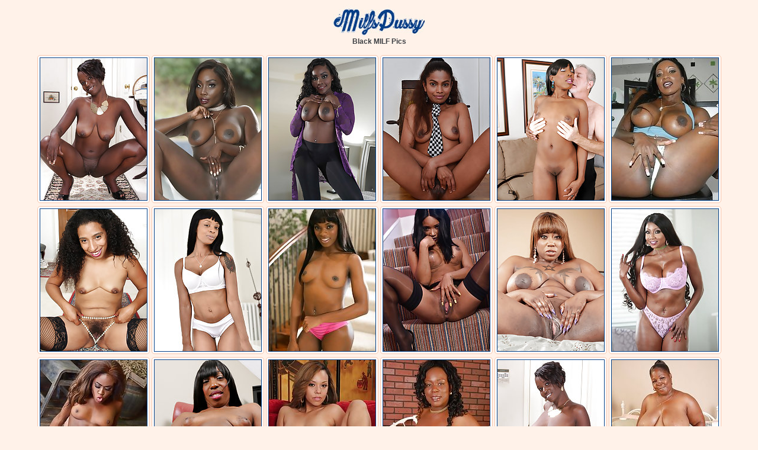

--- FILE ---
content_type: text/html; charset=UTF-8
request_url: https://www.milfspussy.com/black/
body_size: 8776
content:
<!DOCTYPE html>
<html>
<head>
<title>Black MILF Pictures - MILFs Pussy .com</title>
<meta name="referrer" content="origin">
<meta name="viewport" content="width=device-width">
<meta http-equiv="Content-Type" content="text/html; charset=utf-8" />
<meta name="Description" content="Best Black MILF pics with juicy wet pussies and perfect bodies" />
<link rel="icon" href="../favicon.ico" type="image/x-icon" />
<link rel="shortcut icon" type="image/x-icon" href="../favicon.ico">
<link media="all" rel="stylesheet" type="text/css" href="../milfspussy.css" />
<base target="_blank">
<link rel="canonical" href="https://www.milfspussy.com/black/" />
</head>
<body>
<div class="top">
<div class="page-content">
<div class="center">
<a href="https://www.milfspussy.com/" target="_self"><img src="../img/logo.jpg" width="154" height="60" alt=""></a></div></div>
<h1 class="header-categories">Black MILF Pics</h1>
</div>
<p>&nbsp;</p>

<div class="content">
<div class="thumbs">
<a href="/pics/ebony-milf-sayanna-monroe-slips-off-her-elegant-dr.html?cat=11629&x=5ec308a891c9260910e703806ffb30ea&url=https://www.iwantmature.com/galleries/pics/ebony-milf-sayanna-monroe-slips-off-her-elegant-dress-to-spread/&amp;p=70&amp;var1=pics" class="pics-thumbs"><img class="load" src="../img/i.png" data-original="https://cdn.iwantmature.com/st/thumbs/919/ybfoqf9xZk.jpg" width="180" height="240"></a>
<a href="/pics/curvy-ebony-goddess-osa-lovely-ravage-white-dude-b.html?cat=43759&x=88e8e4208b29c848eca573e9507c94f5&url=https://www.iwantmature.com/galleries/pics/curvy-ebony-goddess-osa-lovely-ravage-white-dude-by-the-pool/&amp;p=70&amp;var1=pics" class="pics-thumbs"><img class="load" src="../img/i.png" data-original="https://cdn.iwantmature.com/st/thumbs/081/PKr3zt723v.jpg" width="180" height="240"></a>
<a href="/pics/ebony-osa-lovely-screwed-by-her-kinky-stepson-xand.html?cat=46834&x=e5d8bc6c80edfdaac337690af0469fc5&url=https://www.iwantmature.com/galleries/pics/ebony-osa-lovely-screwed-by-her-kinky-stepson-xander-corvus-in-shower/&amp;p=70&amp;var1=pics" class="pics-thumbs"><img class="load" src="../img/i.png" data-original="https://cdn.iwantmature.com/st/thumbs/101/y5zhyLcNbX.jpg" width="180" height="240"></a>
<a href="/pics/sexy-alishaaa-mae-puts-her-exotic-body-on-display.html?cat=11178&x=13939b6b3ae8d9e2600bf548ce202e11&url=https://www.iwantmature.com/galleries/pics/sexy-alishaaa-mae-puts-her-exotic-body-on-display/&amp;p=70&amp;var1=pics" class="pics-thumbs"><img class="load" src="../img/i.png" data-original="https://cdn.iwantmature.com/st/thumbs/512/9GXgUTJMdE.jpg" width="180" height="240"></a>
<a href="/pics/ebony-babe-pepper-deville-gets-that-wet-horny-puss.html?cat=16475&x=6b0450f2d64764eb1fe01dba1dda70ef&url=https://www.iwantmature.com/galleries/pics/ebony-babe-pepper-deville-gets-that-wet-horny-pussy-fucked-by-her-lucky-man/&amp;p=70&amp;var1=pics" class="pics-thumbs"><img class="load" src="../img/i.png" data-original="https://cdn.iwantmature.com/st/thumbs/932/fwTRF5Gyvh.jpg" width="180" height="240"></a>
<a href="/pics/hot-ebony-mature-gets-that-phat-ass-tugged-out-of.html?cat=8661&x=d56ff20b5c0266874d595eb94346a7d1&url=https://www.iwantmature.com/galleries/pics/hot-ebony-mature-gets-that-phat-ass-tugged-out-of-her-tiny-panties/&amp;p=70&amp;var1=pics" class="pics-thumbs"><img class="load" src="../img/i.png" data-original="https://cdn.iwantmature.com/st/thumbs/932/WGO6STmlfl.jpg" width="180" height="240"></a>
<a href="/pics/ebony-milf-theresa-long-slides-out-of-her-elegant.html?cat=22682&x=0a6dd037fa98c6ae983ae829836de6c3&url=https://www.iwantmature.com/galleries/pics/ebony-milf-theresa-long-slides-out-of-her-elegant-dress-to-spread/&amp;p=70&amp;var1=pics" class="pics-thumbs"><img class="load" src="../img/i.png" data-original="https://cdn.iwantmature.com/st/thumbs/486/0ERt6X5r8q.jpg" width="180" height="240"></a>
<a href="/pics/ebony-beauty-lola-marie-slips-out-of-her-dress-to.html?cat=10754&x=84f7b69c816df339ee9fc50ae98cb336&url=https://join.allover30.com/gallery/MjMwLjIuMS4xLjAuNjAwMjU0NS4wLjAuMA&amp;p=70&amp;var1=pics" class="pics-thumbs"><img class="load" src="../img/i.png" data-original="https://cdn.iwantmature.com/st/thumbs/415/vs7MPTrO58.jpg" width="180" height="240"></a>
<a href="/pics/gallery.html?cat=11078&x=bc8579c7024bc5e232f4c70631941381&url=http://html.sxx.com/2/189/pics/59641/nude/466_c1848_01.html?pr=8%26su=1%26ad=11601&amp;p=70&amp;var1=pics" class="pics-thumbs"><img class="load" src="../img/i.png" data-original="https://cdn.iwantmature.com/st/thumbs/512/UVTwGRUcbj.jpg" width="180" height="240"></a>
<a href="/pics/attractive-ebony-pornstar-kiki-minaj-fucked-and-fa.html?cat=54217&x=d2642400f3032d820e6da9886e9d9daf&url=https://www.iwantmature.com/galleries/pics/attractive-ebony-pornstar-kiki-minaj-fucked-and-facialized-by-thick-white-dick/&amp;p=70&amp;var1=pics" class="pics-thumbs"><img class="load" src="../img/i.png" data-original="https://cdn.iwantmature.com/st/thumbs/852/IivpjtQPYY.jpg" width="180" height="240"></a>
<a href="/pics/ebony-bbw-victoria-cakes-banged-by-her-new-white-y.html?cat=49927&x=9f1f3a846e5e2ea346884a278cddb6f0&url=https://www.iwantmature.com/galleries/pics/ebony-bbw-victoria-cakes-banged-by-her-new-white-young-lover/&amp;p=70&amp;var1=pics" class="pics-thumbs"><img class="load" src="../img/i.png" data-original="https://cdn.iwantmature.com/st/thumbs/161/ldzPrhpxo3.jpg" width="180" height="240"></a>
<a href="/pics/diamond-jackson-slowly-takes-her-dress-off-and-exp.html?cat=44752&x=7ddbbda478ea75729d454a9e5144154d&url=https://www.iwantmature.com/galleries/pics/diamond-jackson-slowly-takes-her-dress-off-and-exposes-her-beautiful-boobs/&amp;p=70&amp;var1=pics" class="pics-thumbs"><img class="load" src="../img/i.png" data-original="https://cdn.iwantmature.com/st/thumbs/667/ksF2PvyWsj.jpg" width="180" height="240"></a>
<a href="/pics/black-woman-maria-ryder-forcing-white-man-to-lick.html?cat=9951&x=d6aa7a872f6991800c2ecc9fd5643c7e&url=https://www.iwantmature.com/galleries/pics/black-woman-maria-ryder-forcing-white-man-to-lick-her-pussy/&amp;p=70&amp;var1=pics" class="pics-thumbs"><img class="load" src="../img/i.png" data-original="https://cdn.iwantmature.com/st/thumbs/683/iev3ojJ0I7.jpg" width="180" height="240"></a>
<a href="/pics/pepper-deville-loves-teasing-us-with-that-tight-fi.html?cat=11781&x=db367376f37f12a7ed31268c7b84161a&url=https://www.iwantmature.com/galleries/pics/pepper-deville-loves-teasing-us-with-that-tight-fit-ebony-body/&amp;p=70&amp;var1=pics" class="pics-thumbs"><img class="load" src="../img/i.png" data-original="https://cdn.iwantmature.com/st/thumbs/553/blKrp29aRK.jpg" width="180" height="240"></a>
<a href="/pics/stunning-latin-milf-stacy-welch-rubbing-her-horny.html?cat=7310&x=cb5cb464f76a24b528ca31bb5b4bb8b7&url=http://gallery.karupsow.com/gallhit.php?1002298,3459,3,1,0&amp;p=70&amp;var1=pics" class="pics-thumbs"><img class="load" src="../img/i.png" data-original="https://cdn.iwantmature.com/st/thumbs/281/Hzmv2RZ6qx.jpg" width="180" height="240"></a>
<a href="/pics/mature-black-lady.html?cat=8458&x=ec925d261490d2c38d19f5bbfdf2e260&url=http://jimmydiamond.com/exclusive/os/081117_yvette-mature-black/index.php?p=770386&amp;p=70&amp;var1=pics" class="pics-thumbs"><img class="load" src="../img/i.png" data-original="https://cdn.iwantmature.com/st/thumbs/372/LO8YkmdlyW.jpg" width="180" height="240"></a>
<a href="/pics/ebony-milf-sayanna-monroe-slips-off-her-elegant-dr.html?cat=11627&x=5ec308a891c9260910e703806ffb30ea&url=https://www.iwantmature.com/galleries/pics/ebony-milf-sayanna-monroe-slips-off-her-elegant-dress-to-spread/&amp;p=70&amp;var1=pics" class="pics-thumbs"><img class="load" src="../img/i.png" data-original="https://cdn.iwantmature.com/st/thumbs/098/hpFN54SLW1.jpg" width="180" height="240"></a>
<a href="/pics/big-black-momma-fucked.html?cat=10338&x=e8e9148b640e083bbd08c727b115ef55&url=http://jimmydiamond.com/exclusive/os/081222_subrina-big-black-momma-fucked/index.php?p=770386&amp;p=70&amp;var1=pics" class="pics-thumbs"><img class="load" src="../img/i.png" data-original="https://cdn.iwantmature.com/st/thumbs/650/Tkq5H3e3Ux.jpg" width="180" height="240"></a>
<a href="/pics/sexy-alishaaa-mae-puts-her-exotic-body-on-display.html?cat=11179&x=13939b6b3ae8d9e2600bf548ce202e11&url=https://www.iwantmature.com/galleries/pics/sexy-alishaaa-mae-puts-her-exotic-body-on-display/&amp;p=70&amp;var1=pics" class="pics-thumbs"><img class="load" src="../img/i.png" data-original="https://cdn.iwantmature.com/st/thumbs/238/eTIkYN66FJ.jpg" width="180" height="240"></a>
<a href="/pics/black-milf-semmie-desoura-large-areola-tits.html?cat=4505&x=b745b7bc3ebe98ae7b9f2b9ca3d8bc59&url=https://www.iwantmature.com/galleries/pics/black-milf-semmie-desoura-large-areola-tits/&amp;p=70&amp;var1=pics" class="pics-thumbs"><img class="load" src="../img/i.png" data-original="https://cdn.iwantmature.com/st/thumbs/917/YTO862P3lT.jpg" width="180" height="240"></a>
<a href="/pics/black-amateur-sucking-a-white-dick-gets-facialized.html?cat=5111&x=dfc93991ba367f136a890584b41ca261&url=https://www.iwantmature.com/galleries/pics/black-amateur-sucking-a-white-dick-gets-facialized-and-eats-cum/&amp;p=70&amp;var1=pics" class="pics-thumbs"><img class="load" src="../img/i.png" data-original="https://cdn.iwantmature.com/st/thumbs/902/HmqcwOcxvv.jpg" width="180" height="240"></a>
<a href="/pics/lovely-milf-pepper-deville-shows-her-sexy-smooth-d.html?cat=7391&x=84e2f4be73bfa13826c9f03acab312bd&url=https://join.allover30.com/gallery/MjMwLjIuMS4xLjAuNjAwMjI2Mi4wLjAuMA&amp;p=70&amp;var1=pics" class="pics-thumbs"><img class="load" src="../img/i.png" data-original="https://cdn.iwantmature.com/st/thumbs/422/xsXSvWMHxt.jpg" width="180" height="240"></a>
<a href="/pics/lovely-milf-pepper-deville-shows-her-sexy-smooth-d.html?cat=7392&x=84e2f4be73bfa13826c9f03acab312bd&url=https://join.allover30.com/gallery/MjMwLjIuMS4xLjAuNjAwMjI2Mi4wLjAuMA&amp;p=70&amp;var1=pics" class="pics-thumbs"><img class="load" src="../img/i.png" data-original="https://cdn.iwantmature.com/st/thumbs/401/2joLp5HG41.jpg" width="180" height="240"></a>
<a href="/pics/mature-black-lady.html?cat=8459&x=ec925d261490d2c38d19f5bbfdf2e260&url=http://jimmydiamond.com/exclusive/os/081117_yvette-mature-black/index.php?p=770386&amp;p=70&amp;var1=pics" class="pics-thumbs"><img class="load" src="../img/i.png" data-original="https://cdn.iwantmature.com/st/thumbs/256/Ti6mGwGHOS.jpg" width="180" height="240"></a>
<a href="/pics/hardcore-mature-black-lady.html?cat=8460&x=ec925d261490d2c38d19f5bbfdf2e260&url=http://jimmydiamond.com/exclusive/os/081117_yvette-mature-black/index.php?p=770386&amp;p=70&amp;var1=pics" class="pics-thumbs"><img class="load" src="../img/i.png" data-original="https://cdn.iwantmature.com/st/thumbs/066/3mHx7PPc0c.jpg" width="180" height="240"></a>
<a href="/pics/ebony-beauty-lola-marie-slips-out-of-her-dress-to.html?cat=10755&x=84f7b69c816df339ee9fc50ae98cb336&url=https://join.allover30.com/gallery/MjMwLjIuMS4xLjAuNjAwMjU0NS4wLjAuMA&amp;p=70&amp;var1=pics" class="pics-thumbs"><img class="load" src="../img/i.png" data-original="https://cdn.iwantmature.com/st/thumbs/064/jyndKrQF3R.jpg" width="180" height="240"></a>
<a href="/pics/sexy-mature-ebony-spreads-her-pink-twat-after-undr.html?cat=27987&x=ce4ca65d16b45089464f99231db2ea7a&url=https://www.iwantmature.com/galleries/pics/sexy-mature-ebony-spreads-her-pink-twat-after-undressing/&amp;p=70&amp;var1=pics" class="pics-thumbs"><img class="load" src="../img/i.png" data-original="https://cdn.iwantmature.com/st/thumbs/830/EaomMQq6Gx.jpg" width="180" height="240"></a>
<a href="/pics/sexy-ebony-milf-misty-stone-getting-a-hard-pole-in.html?cat=32736&x=b487e5bf49c7880fc60b6f87d78c63f0&url=https://www.iwantmature.com/galleries/pics/sexy-ebony-milf-misty-stone-getting-a-hard-pole-in-her-moist-pussy/&amp;p=70&amp;var1=pics" class="pics-thumbs"><img class="load" src="../img/i.png" data-original="https://cdn.iwantmature.com/st/thumbs/789/6yfwLjWQMo.jpg" width="180" height="240"></a>
<a href="/pics/ebony-milf-osa-lovely-gets-a-huge-load-on-her-face.html?cat=38184&x=e7c557b00fe267b3535879510d195224&url=https://www.iwantmature.com/galleries/pics/ebony-milf-osa-lovely-gets-a-huge-load-on-her-face-by-big-white-cock/&amp;p=70&amp;var1=pics" class="pics-thumbs"><img class="load" src="../img/i.png" data-original="https://cdn.iwantmature.com/st/thumbs/017/1cHghi0etf.jpg" width="180" height="240"></a>
<a href="/pics/ssbbw-victoria-cakes-bouncing-her-round-ass-up-and.html?cat=50202&x=a46d65e5a2b54be15968df7a1e315960&url=https://www.iwantmature.com/galleries/pics/ssbbw-victoria-cakes-bouncing-her-round-ass-up-and-down-on-a-hard-cock/&amp;p=70&amp;var1=pics" class="pics-thumbs"><img class="load" src="../img/i.png" data-original="https://cdn.iwantmature.com/st/thumbs/425/7zT4xIyKXj.jpg" width="180" height="240"></a>
<a href="/pics/attractive-ebony-pornstar-kiki-minaj-fucked-and-fa.html?cat=54218&x=d2642400f3032d820e6da9886e9d9daf&url=https://www.iwantmature.com/galleries/pics/attractive-ebony-pornstar-kiki-minaj-fucked-and-facialized-by-thick-white-dick/&amp;p=70&amp;var1=pics" class="pics-thumbs"><img class="load" src="../img/i.png" data-original="https://cdn.iwantmature.com/st/thumbs/026/xIaOHKwjRk.jpg" width="180" height="240"></a>
<a href="/pics/31-year-old-ebony-milf-jade-nicole-putting-on-an-e.html?cat=11282&x=dde49b43809de234959d47ffef4bf681&url=https://www.iwantmature.com/galleries/pics/31-year-old-ebony-milf-jade-nicole-putting-on-an-exotic-striptease/&amp;p=70&amp;var1=pics" class="pics-thumbs"><img class="load" src="../img/i.png" data-original="https://cdn.iwantmature.com/st/thumbs/843/jU2i9RYUfN.jpg" width="180" height="240"></a>
<a href="/pics/chocolate-housewife-sammi-ross-stuffs-her-pussy-fu.html?cat=13987&x=a705b4ad7eaac13ad7351af189b5d1e0&url=https://www.iwantmature.com/galleries/pics/chocolate-housewife-sammi-ross-stuffs-her-pussy-full-of-pink-toy/&amp;p=70&amp;var1=pics" class="pics-thumbs"><img class="load" src="../img/i.png" data-original="https://cdn.iwantmature.com/st/thumbs/996/daFmkJF1wY.jpg" width="180" height="240"></a>
<a href="/pics/sexy-ebony-lola-marie-uses-her-favorite-toy.html?cat=19762&x=4d685eb8bc6c089700be40a206f3d541&url=https://www.iwantmature.com/galleries/pics/sexy-ebony-lola-marie-uses-her-favorite-toy/&amp;p=70&amp;var1=pics" class="pics-thumbs"><img class="load" src="../img/i.png" data-original="https://cdn.iwantmature.com/st/thumbs/920/VvkKsMsj6t.jpg" width="180" height="240"></a>
<a href="/pics/sexy-ebony-lola-marie-uses-her-favorite-toy.html?cat=19765&x=4d685eb8bc6c089700be40a206f3d541&url=https://www.iwantmature.com/galleries/pics/sexy-ebony-lola-marie-uses-her-favorite-toy/&amp;p=70&amp;var1=pics" class="pics-thumbs"><img class="load" src="../img/i.png" data-original="https://cdn.iwantmature.com/st/thumbs/042/0W79ifUi52.jpg" width="180" height="240"></a>
<a href="/pics/black-milf-semmie-desoura-large-areola-tits.html?cat=4504&x=b745b7bc3ebe98ae7b9f2b9ca3d8bc59&url=https://www.iwantmature.com/galleries/pics/black-milf-semmie-desoura-large-areola-tits/&amp;p=70&amp;var1=pics" class="pics-thumbs"><img class="load" src="../img/i.png" data-original="https://cdn.iwantmature.com/st/thumbs/648/Efcbs13iwK.jpg" width="180" height="240"></a>
<a href="/pics/black-milf-semmie-desoura-large-areola-tits.html?cat=4507&x=b745b7bc3ebe98ae7b9f2b9ca3d8bc59&url=https://www.iwantmature.com/galleries/pics/black-milf-semmie-desoura-large-areola-tits/&amp;p=70&amp;var1=pics" class="pics-thumbs"><img class="load" src="../img/i.png" data-original="https://cdn.iwantmature.com/st/thumbs/847/ch27P08WL8.jpg" width="180" height="240"></a>
<a href="/pics/gallery.html?cat=7354&x=92606e2e6c20725d1b71fb416c584403&url=http://html.sxx.com/2/189/pics/59640/nude/466_c1848_01.html?pr=8%26su=1%26ad=11601&amp;p=70&amp;var1=pics" class="pics-thumbs"><img class="load" src="../img/i.png" data-original="https://cdn.iwantmature.com/st/thumbs/571/ubFXE2zuv8.jpg" width="180" height="240"></a>
<a href="/pics/sexy-titted-milf-slut-getting-her-sweet-pussy-nail.html?cat=22274&x=fe735950861802c5c07c6892d289fba7&url=https://www.iwantmature.com/galleries/pics/sexy-titted-milf-slut-getting-her-sweet-pussy-nailed/&amp;p=70&amp;var1=pics" class="pics-thumbs"><img class="load" src="../img/i.png" data-original="https://cdn.iwantmature.com/st/thumbs/990/7QsSp4MmzT.jpg" width="180" height="240"></a>
<a href="/pics/fantastic-ebony-moriah-mills-bouncing-big-booty-be.html?cat=42615&x=15ab4681f4f80278adb7f52d2e7d5c17&url=https://www.iwantmature.com/galleries/pics/fantastic-ebony-moriah-mills-bouncing-big-booty-before-riding-on-top-of-a-cock/&amp;p=70&amp;var1=pics" class="pics-thumbs"><img class="load" src="../img/i.png" data-original="https://cdn.iwantmature.com/st/thumbs/603/QLm9IL79oZ.jpg" width="180" height="240"></a>
<a href="/pics/black-goddess-mature-jasmine-webb-flaunts-her-bubb.html?cat=43852&x=8883ea767ef9ba3439e2fccaedecc989&url=https://www.iwantmature.com/galleries/pics/black-goddess-mature-jasmine-webb-flaunts-her-bubble-ass/&amp;p=70&amp;var1=pics" class="pics-thumbs"><img class="load" src="../img/i.png" data-original="https://cdn.iwantmature.com/st/thumbs/800/NgqPGh7x7z.jpg" width="180" height="240"></a>
<a href="/pics/busty-ebony-milf-moriah-mills-with-huge-ass-gets-s.html?cat=51084&x=86282bb81871d93a36f2590da4bd190e&url=https://www.iwantmature.com/galleries/pics/busty-ebony-milf-moriah-mills-with-huge-ass-gets-slammed-by-bwc/&amp;p=70&amp;var1=pics" class="pics-thumbs"><img class="load" src="../img/i.png" data-original="https://cdn.iwantmature.com/st/thumbs/151/vgykUvYsvs.jpg" width="180" height="240"></a>
<a href="/pics/fabulous-ebony-milf-osa-lovely-bouncing-on-big-pec.html?cat=51717&x=88428f817f102607593034a334a7eb1f&url=https://www.iwantmature.com/galleries/pics/fabulous-ebony-milf-osa-lovely-bouncing-on-big-pecker-before-getting-jizzed/&amp;p=70&amp;var1=pics" class="pics-thumbs"><img class="load" src="../img/i.png" data-original="https://cdn.iwantmature.com/st/thumbs/665/ytHY7gyq7N.jpg" width="180" height="240"></a>
<a href="/pics/beautiful-alishaaa-mae-nude-in-the-kitchen.html?cat=11229&x=34b5a4cfdf59a9b2b800d3388582e590&url=https://www.iwantmature.com/galleries/pics/beautiful-alishaaa-mae-nude-in-the-kitchen/&amp;p=70&amp;var1=pics" class="pics-thumbs"><img class="load" src="../img/i.png" data-original="https://cdn.iwantmature.com/st/thumbs/859/RyoHOHVgvs.jpg" width="180" height="240"></a>
<a href="/pics/ebony-milf-jade-nicole-exploring-her-chocolate-pus.html?cat=13105&x=580274d823acf5a25fb88642542b62ca&url=https://www.iwantmature.com/galleries/pics/ebony-milf-jade-nicole-exploring-her-chocolate-pussy/&amp;p=70&amp;var1=pics" class="pics-thumbs"><img class="load" src="../img/i.png" data-original="https://cdn.iwantmature.com/st/thumbs/807/dVi8cFrLJ3.jpg" width="180" height="240"></a>
<a href="/pics/chocolate-housewife-sammi-ross-stuffs-her-pussy-fu.html?cat=13984&x=a705b4ad7eaac13ad7351af189b5d1e0&url=https://www.iwantmature.com/galleries/pics/chocolate-housewife-sammi-ross-stuffs-her-pussy-full-of-pink-toy/&amp;p=70&amp;var1=pics" class="pics-thumbs"><img class="load" src="../img/i.png" data-original="https://cdn.iwantmature.com/st/thumbs/713/Rbzsq4iSTE.jpg" width="180" height="240"></a>
<a href="/pics/chocolate-housewife-sammi-ross-stuffs-her-pussy-fu.html?cat=13985&x=a705b4ad7eaac13ad7351af189b5d1e0&url=https://www.iwantmature.com/galleries/pics/chocolate-housewife-sammi-ross-stuffs-her-pussy-full-of-pink-toy/&amp;p=70&amp;var1=pics" class="pics-thumbs"><img class="load" src="../img/i.png" data-original="https://cdn.iwantmature.com/st/thumbs/457/fho5fJS7JR.jpg" width="180" height="240"></a>
<a href="/pics/sexy-ebony-milf-jade-nicole-mades-a-muddy-mess-wit.html?cat=17447&x=1478321a481175bd012027b7272e0e0b&url=https://www.iwantmature.com/galleries/pics/sexy-ebony-milf-jade-nicole-mades-a-muddy-mess-with-her-feet/&amp;p=70&amp;var1=pics" class="pics-thumbs"><img class="load" src="../img/i.png" data-original="https://cdn.iwantmature.com/st/thumbs/414/FFkFj9noW8.jpg" width="180" height="240"></a>
<a href="/pics/sexy-ebony-milf-jade-nicole-mades-a-muddy-mess-wit.html?cat=17448&x=1478321a481175bd012027b7272e0e0b&url=https://www.iwantmature.com/galleries/pics/sexy-ebony-milf-jade-nicole-mades-a-muddy-mess-with-her-feet/&amp;p=70&amp;var1=pics" class="pics-thumbs"><img class="load" src="../img/i.png" data-original="https://cdn.iwantmature.com/st/thumbs/120/FPHu7NEbtd.jpg" width="180" height="240"></a>
<a href="/pics/sexy-ebony-milf-jade-nicole-mades-a-muddy-mess-wit.html?cat=17449&x=1478321a481175bd012027b7272e0e0b&url=https://www.iwantmature.com/galleries/pics/sexy-ebony-milf-jade-nicole-mades-a-muddy-mess-with-her-feet/&amp;p=70&amp;var1=pics" class="pics-thumbs"><img class="load" src="../img/i.png" data-original="https://cdn.iwantmature.com/st/thumbs/537/1LUWWPEpa6.jpg" width="180" height="240"></a>
<a href="/pics/black-pornstar-milf-ana-foxxx-posing-in-bikini.html?cat=19100&x=779d52b43442c57b250c442c7f6ac515&url=https://www.iwantmature.com/galleries/pics/black-pornstar-milf-ana-foxxx-posing-in-bikini/&amp;p=70&amp;var1=pics" class="pics-thumbs"><img class="load" src="../img/i.png" data-original="https://cdn.iwantmature.com/st/thumbs/884/KwmH9SaP6U.jpg" width="180" height="240"></a>
<a href="/pics/ebony-milf-gets-a-load-of-cum-shot-all-over-her-fa.html?cat=19803&x=127e5bd2033ade0b51e11269c6b1d777&url=https://www.iwantmature.com/galleries/pics/ebony-milf-gets-a-load-of-cum-shot-all-over-her-face/&amp;p=70&amp;var1=pics" class="pics-thumbs"><img class="load" src="../img/i.png" data-original="https://cdn.iwantmature.com/st/thumbs/594/466mG4Rs5s.jpg" width="180" height="240"></a>
<a href="/pics/black-milf-semmie-desoura-large-areola-tits.html?cat=4506&x=b745b7bc3ebe98ae7b9f2b9ca3d8bc59&url=https://www.iwantmature.com/galleries/pics/black-milf-semmie-desoura-large-areola-tits/&amp;p=70&amp;var1=pics" class="pics-thumbs"><img class="load" src="../img/i.png" data-original="https://cdn.iwantmature.com/st/thumbs/204/Fgw5e1uJZR.jpg" width="180" height="240"></a>
<a href="/pics/black-amateur-sucking-a-white-dick-gets-facialized.html?cat=5112&x=dfc93991ba367f136a890584b41ca261&url=https://www.iwantmature.com/galleries/pics/black-amateur-sucking-a-white-dick-gets-facialized-and-eats-cum/&amp;p=70&amp;var1=pics" class="pics-thumbs"><img class="load" src="../img/i.png" data-original="https://cdn.iwantmature.com/st/thumbs/841/FsgnTnetMF.jpg" width="180" height="240"></a>
<a href="/pics/black-amateur-sucking-a-white-dick-gets-facialized.html?cat=5113&x=dfc93991ba367f136a890584b41ca261&url=https://www.iwantmature.com/galleries/pics/black-amateur-sucking-a-white-dick-gets-facialized-and-eats-cum/&amp;p=70&amp;var1=pics" class="pics-thumbs"><img class="load" src="../img/i.png" data-original="https://cdn.iwantmature.com/st/thumbs/283/hvvzQpMnrs.jpg" width="180" height="240"></a>
<a href="/pics/black-amateur-sucking-a-white-dick-gets-facialized.html?cat=5114&x=dfc93991ba367f136a890584b41ca261&url=https://www.iwantmature.com/galleries/pics/black-amateur-sucking-a-white-dick-gets-facialized-and-eats-cum/&amp;p=70&amp;var1=pics" class="pics-thumbs"><img class="load" src="../img/i.png" data-original="https://cdn.iwantmature.com/st/thumbs/804/IJZ9Eg2xyX.jpg" width="180" height="240"></a>
<a href="/pics/sexy-ebony-lola-marie-uses-her-favorite-toy.html?cat=7782&x=006a3ffdf10b7773a7b0f0e3a88d9838&url=http://galleries.allover30.com/mature/LolaMarie/vEwYLI/Z04/?nats=MjMwLjIuMS4xLjAuMC4wLjAuMA&amp;p=70&amp;var1=pics" class="pics-thumbs"><img class="load" src="../img/i.png" data-original="https://cdn.iwantmature.com/st/thumbs/432/P7aiaMTFFq.jpg" width="180" height="240"></a>
<a href="/pics/sexy-ebony-lola-marie-uses-her-favorite-toy.html?cat=7783&x=006a3ffdf10b7773a7b0f0e3a88d9838&url=http://galleries.allover30.com/mature/LolaMarie/vEwYLI/Z04/?nats=MjMwLjIuMS4xLjAuMC4wLjAuMA&amp;p=70&amp;var1=pics" class="pics-thumbs"><img class="load" src="../img/i.png" data-original="https://cdn.iwantmature.com/st/thumbs/510/i1vO5y0Vna.jpg" width="180" height="240"></a>
<a href="/pics/hot-ebony-mature-gets-that-phat-ass-tugged-out-of.html?cat=8662&x=d56ff20b5c0266874d595eb94346a7d1&url=https://www.iwantmature.com/galleries/pics/hot-ebony-mature-gets-that-phat-ass-tugged-out-of-her-tiny-panties/&amp;p=70&amp;var1=pics" class="pics-thumbs"><img class="load" src="../img/i.png" data-original="https://cdn.iwantmature.com/st/thumbs/297/xHw0Yx5hig.jpg" width="180" height="240"></a>
<a href="/pics/busty-old-black-babe-banged.html?cat=9833&x=7886266042989f20bba108763286010a&url=https://www.iwantmature.com/galleries/pics/busty-old-black-babe-banged/&amp;p=70&amp;var1=pics" class="pics-thumbs"><img class="load" src="../img/i.png" data-original="https://cdn.iwantmature.com/st/thumbs/610/7EXf7JbL2X.jpg" width="180" height="240"></a>
<a href="/pics/black-woman-maria-ryder-forcing-white-man-to-lick.html?cat=22272&x=d6aa7a872f6991800c2ecc9fd5643c7e&url=https://www.iwantmature.com/galleries/pics/black-woman-maria-ryder-forcing-white-man-to-lick-her-pussy/&amp;p=70&amp;var1=pics" class="pics-thumbs"><img class="load" src="../img/i.png" data-original="https://cdn.iwantmature.com/st/thumbs/325/6pipI7dghq.jpg" width="180" height="240"></a>
<a href="/pics/sexy-titted-milf-slut-getting-her-sweet-pussy-nail.html?cat=22275&x=fe735950861802c5c07c6892d289fba7&url=https://www.iwantmature.com/galleries/pics/sexy-titted-milf-slut-getting-her-sweet-pussy-nailed/&amp;p=70&amp;var1=pics" class="pics-thumbs"><img class="load" src="../img/i.png" data-original="https://cdn.iwantmature.com/st/thumbs/895/Hb884H5FFt.jpg" width="180" height="240"></a>
<a href="/pics/ebony-milf-theresa-long-slides-out-of-her-elegant.html?cat=22681&x=0a6dd037fa98c6ae983ae829836de6c3&url=https://www.iwantmature.com/galleries/pics/ebony-milf-theresa-long-slides-out-of-her-elegant-dress-to-spread/&amp;p=70&amp;var1=pics" class="pics-thumbs"><img class="load" src="../img/i.png" data-original="https://cdn.iwantmature.com/st/thumbs/641/pyYrIxYtUE.jpg" width="180" height="240"></a>
<a href="/pics/sexy-mature-ebony-spreads-her-pink-twat-after-undr.html?cat=27986&x=ce4ca65d16b45089464f99231db2ea7a&url=https://www.iwantmature.com/galleries/pics/sexy-mature-ebony-spreads-her-pink-twat-after-undressing/&amp;p=70&amp;var1=pics" class="pics-thumbs"><img class="load" src="../img/i.png" data-original="https://cdn.iwantmature.com/st/thumbs/716/to5QwFKXTO.jpg" width="180" height="240"></a>
<a href="/pics/sexy-ebony-milf-misty-stone-getting-a-hard-pole-in.html?cat=32739&x=b487e5bf49c7880fc60b6f87d78c63f0&url=https://www.iwantmature.com/galleries/pics/sexy-ebony-milf-misty-stone-getting-a-hard-pole-in-her-moist-pussy/&amp;p=70&amp;var1=pics" class="pics-thumbs"><img class="load" src="../img/i.png" data-original="https://cdn.iwantmature.com/st/thumbs/277/Ez96Foquo2.jpg" width="180" height="240"></a>
<a href="/pics/busty-black-mature-jasmine-webb-gets-her-hardcore.html?cat=36691&x=c8ba0658b8fb8a13d57d93c4981c26fd&url=https://www.iwantmature.com/galleries/pics/busty-black-mature-jasmine-webb-gets-her-hardcore-pussy-nailed-by-white-boner/&amp;p=70&amp;var1=pics" class="pics-thumbs"><img class="load" src="../img/i.png" data-original="https://cdn.iwantmature.com/st/thumbs/652/pxRctaI5d3.jpg" width="180" height="240"></a>
<a href="/pics/chocolate-beauty-osa-lovely-relaxing-in-bathtub-an.html?cat=42296&x=38979ee8f0ab54f4f97db056282e227c&url=https://www.iwantmature.com/galleries/pics/chocolate-beauty-osa-lovely-relaxing-in-bathtub-and-enjoying-some-passionate-fuck/&amp;p=70&amp;var1=pics" class="pics-thumbs"><img class="load" src="../img/i.png" data-original="https://cdn.iwantmature.com/st/thumbs/984/jcMSWXOHvS.jpg" width="180" height="240"></a>
<a href="/pics/curvy-ebony-goddess-osa-lovely-ravage-white-dude-b.html?cat=43758&x=88e8e4208b29c848eca573e9507c94f5&url=https://www.iwantmature.com/galleries/pics/curvy-ebony-goddess-osa-lovely-ravage-white-dude-by-the-pool/&amp;p=70&amp;var1=pics" class="pics-thumbs"><img class="load" src="../img/i.png" data-original="https://cdn.iwantmature.com/st/thumbs/520/F3L9lvd9WY.jpg" width="180" height="240"></a>
<a href="/pics/black-goddess-mature-jasmine-webb-flaunts-her-bubb.html?cat=43851&x=8883ea767ef9ba3439e2fccaedecc989&url=https://www.iwantmature.com/galleries/pics/black-goddess-mature-jasmine-webb-flaunts-her-bubble-ass/&amp;p=70&amp;var1=pics" class="pics-thumbs"><img class="load" src="../img/i.png" data-original="https://cdn.iwantmature.com/st/thumbs/103/XroXmzn0q2.jpg" width="180" height="240"></a>
<a href="/pics/ebony-bbw-victoria-cakes-banged-by-her-new-white-y.html?cat=49926&x=9f1f3a846e5e2ea346884a278cddb6f0&url=https://www.iwantmature.com/galleries/pics/ebony-bbw-victoria-cakes-banged-by-her-new-white-young-lover/&amp;p=70&amp;var1=pics" class="pics-thumbs"><img class="load" src="../img/i.png" data-original="https://cdn.iwantmature.com/st/thumbs/272/aq0nvYW4UK.jpg" width="180" height="240"></a>
<a href="/pics/busty-ebony-milf-moriah-mills-with-huge-ass-gets-s.html?cat=51085&x=86282bb81871d93a36f2590da4bd190e&url=https://www.iwantmature.com/galleries/pics/busty-ebony-milf-moriah-mills-with-huge-ass-gets-slammed-by-bwc/&amp;p=70&amp;var1=pics" class="pics-thumbs"><img class="load" src="../img/i.png" data-original="https://cdn.iwantmature.com/st/thumbs/199/rKxc3UZedw.jpg" width="180" height="240"></a>
<a href="/pics/beautiful-alishaaa-mae-nude-in-the-kitchen.html?cat=11228&x=34b5a4cfdf59a9b2b800d3388582e590&url=https://www.iwantmature.com/galleries/pics/beautiful-alishaaa-mae-nude-in-the-kitchen/&amp;p=70&amp;var1=pics" class="pics-thumbs"><img class="load" src="../img/i.png" data-original="https://cdn.iwantmature.com/st/thumbs/398/2JsIivreXP.jpg" width="180" height="240"></a>
<a href="/pics/ebony-milf-jade-nicole-exploring-her-chocolate-pus.html?cat=13104&x=580274d823acf5a25fb88642542b62ca&url=https://www.iwantmature.com/galleries/pics/ebony-milf-jade-nicole-exploring-her-chocolate-pussy/&amp;p=70&amp;var1=pics" class="pics-thumbs"><img class="load" src="../img/i.png" data-original="https://cdn.iwantmature.com/st/thumbs/107/kg72UJgsRJ.jpg" width="180" height="240"></a>
<a href="/pics/chocolate-housewife-sammi-ross-stuffs-her-pussy-fu.html?cat=13986&x=a705b4ad7eaac13ad7351af189b5d1e0&url=https://www.iwantmature.com/galleries/pics/chocolate-housewife-sammi-ross-stuffs-her-pussy-full-of-pink-toy/&amp;p=70&amp;var1=pics" class="pics-thumbs"><img class="load" src="../img/i.png" data-original="https://cdn.iwantmature.com/st/thumbs/192/sUdVPRUfFI.jpg" width="180" height="240"></a>
<a href="/pics/black-pornstar-milf-ana-foxxx-posing-in-bikini.html?cat=19101&x=779d52b43442c57b250c442c7f6ac515&url=https://www.iwantmature.com/galleries/pics/black-pornstar-milf-ana-foxxx-posing-in-bikini/&amp;p=70&amp;var1=pics" class="pics-thumbs"><img class="load" src="../img/i.png" data-original="https://cdn.iwantmature.com/st/thumbs/556/O1Rm863r9c.jpg" width="180" height="240"></a>
<a href="/pics/busty-ebony-milf-gets-her-shaved-cunt-banged-insid.html?cat=7648&x=5848dec058eceb7309dad0463ba87c4f&url=https://www.iwantmature.com/galleries/pics/busty-ebony-milf-gets-her-shaved-cunt-banged-inside-her-mini-storage/&amp;p=70&amp;var1=pics" class="pics-thumbs"><img class="load" src="../img/i.png" data-original="https://cdn.iwantmature.com/st/thumbs/877/Voy2LlKeWM.jpg" width="180" height="240"></a>
<a href="/pics/gallery.html?cat=7355&x=92606e2e6c20725d1b71fb416c584403&url=http://html.sxx.com/2/189/pics/59640/nude/466_c1848_01.html?pr=8%26su=1%26ad=11601&amp;p=70&amp;var1=pics" class="pics-thumbs"><img class="load" src="../img/i.png" data-original="https://cdn.iwantmature.com/st/thumbs/786/Rmlvt4776b.jpg" width="180" height="240"></a>
<a href="/pics/pepper-deville-loves-teasing-us-with-that-tight-fi.html?cat=11780&x=db367376f37f12a7ed31268c7b84161a&url=https://www.iwantmature.com/galleries/pics/pepper-deville-loves-teasing-us-with-that-tight-fit-ebony-body/&amp;p=70&amp;var1=pics" class="pics-thumbs"><img class="load" src="../img/i.png" data-original="https://cdn.iwantmature.com/st/thumbs/018/TwGxekubrE.jpg" width="180" height="240"></a>
<a href="/pics/busty-black-mature-jasmine-webb-gets-her-hardcore.html?cat=36690&x=c8ba0658b8fb8a13d57d93c4981c26fd&url=https://www.iwantmature.com/galleries/pics/busty-black-mature-jasmine-webb-gets-her-hardcore-pussy-nailed-by-white-boner/&amp;p=70&amp;var1=pics" class="pics-thumbs"><img class="load" src="../img/i.png" data-original="https://cdn.iwantmature.com/st/thumbs/336/hQH20wrngs.jpg" width="180" height="240"></a>
<a href="/pics/fantastic-ebony-moriah-mills-bouncing-big-booty-be.html?cat=42614&x=15ab4681f4f80278adb7f52d2e7d5c17&url=https://www.iwantmature.com/galleries/pics/fantastic-ebony-moriah-mills-bouncing-big-booty-before-riding-on-top-of-a-cock/&amp;p=70&amp;var1=pics" class="pics-thumbs"><img class="load" src="../img/i.png" data-original="https://cdn.iwantmature.com/st/thumbs/329/eoGq4X4kyt.jpg" width="180" height="240"></a>
<a href="/pics/diamond-jackson-slowly-takes-her-dress-off-and-exp.html?cat=44752&x=7ddbbda478ea75729d454a9e5144154d&url=https://www.iwantmature.com/galleries/pics/diamond-jackson-slowly-takes-her-dress-off-and-exposes-her-beautiful-boobs/&amp;p=70&amp;var1=pics" class="pics-thumbs"><img class="load" src="../img/i.png" data-original="https://cdn.iwantmature.com/st/thumbs/667/ksF2PvyWsj.jpg" width="180" height="240"></a>
<a href="/pics/ebony-bbw-victoria-cakes-banged-by-her-new-white-y.html?cat=49927&x=9f1f3a846e5e2ea346884a278cddb6f0&url=https://www.iwantmature.com/galleries/pics/ebony-bbw-victoria-cakes-banged-by-her-new-white-young-lover/&amp;p=70&amp;var1=pics" class="pics-thumbs"><img class="load" src="../img/i.png" data-original="https://cdn.iwantmature.com/st/thumbs/161/ldzPrhpxo3.jpg" width="180" height="240"></a>
<a href="/pics/ssbbw-victoria-cakes-bouncing-her-round-ass-up-and.html?cat=50201&x=a46d65e5a2b54be15968df7a1e315960&url=https://www.iwantmature.com/galleries/pics/ssbbw-victoria-cakes-bouncing-her-round-ass-up-and-down-on-a-hard-cock/&amp;p=70&amp;var1=pics" class="pics-thumbs"><img class="load" src="../img/i.png" data-original="https://cdn.iwantmature.com/st/thumbs/357/VsTtpRzW12.jpg" width="180" height="240"></a>
<a href="/pics/super-hot-ebony-kiki-minaj-gets-anally-nailed-by-r.html?cat=51116&x=e9cdea2fb4e662fd22fd759b27fc6ec4&url=https://www.iwantmature.com/galleries/pics/super-hot-ebony-kiki-minaj-gets-anally-nailed-by-robbers-monster-pecker/&amp;p=70&amp;var1=pics" class="pics-thumbs"><img class="load" src="../img/i.png" data-original="https://cdn.iwantmature.com/st/thumbs/530/2eGa7LsME6.jpg" width="180" height="240"></a>
<a href="/pics/attractive-ebony-pornstar-kiki-minaj-fucked-and-fa.html?cat=54217&x=d2642400f3032d820e6da9886e9d9daf&url=https://www.iwantmature.com/galleries/pics/attractive-ebony-pornstar-kiki-minaj-fucked-and-facialized-by-thick-white-dick/&amp;p=70&amp;var1=pics" class="pics-thumbs"><img class="load" src="../img/i.png" data-original="https://cdn.iwantmature.com/st/thumbs/852/IivpjtQPYY.jpg" width="180" height="240"></a>
<a href="/pics/super-bubble-butt-ebony-milf-moriah-mills-shows-of.html?cat=55347&x=d492cfca787ad4d897495246068cb426&url=https://www.iwantmature.com/galleries/pics/super-bubble-butt-ebony-milf-moriah-mills-shows-off-her-curvy-body-then-suck-a-hard-dick/&amp;p=70&amp;var1=pics" class="pics-thumbs"><img class="load" src="../img/i.png" data-original="https://cdn.iwantmature.com/st/thumbs/278/L87X6VEPXP.jpg" width="180" height="240"></a>
<a href="/pics/31-year-old-ebony-milf-jade-nicole-putting-on-an-e.html?cat=11283&x=dde49b43809de234959d47ffef4bf681&url=https://www.iwantmature.com/galleries/pics/31-year-old-ebony-milf-jade-nicole-putting-on-an-exotic-striptease/&amp;p=70&amp;var1=pics" class="pics-thumbs"><img class="load" src="../img/i.png" data-original="https://cdn.iwantmature.com/st/thumbs/508/vEL0v8tOv6.jpg" width="180" height="240"></a>
<a href="/pics/31-year-old-ebony-milf-jade-nicole-putting-on-an-e.html?cat=11284&x=dde49b43809de234959d47ffef4bf681&url=https://www.iwantmature.com/galleries/pics/31-year-old-ebony-milf-jade-nicole-putting-on-an-exotic-striptease/&amp;p=70&amp;var1=pics" class="pics-thumbs"><img class="load" src="../img/i.png" data-original="https://cdn.iwantmature.com/st/thumbs/342/w0yGHFTnjO.jpg" width="180" height="240"></a>
<a href="/pics/31-year-old-ebony-milf-jade-nicole-putting-on-an-e.html?cat=11285&x=dde49b43809de234959d47ffef4bf681&url=https://www.iwantmature.com/galleries/pics/31-year-old-ebony-milf-jade-nicole-putting-on-an-exotic-striptease/&amp;p=70&amp;var1=pics" class="pics-thumbs"><img class="load" src="../img/i.png" data-original="https://cdn.iwantmature.com/st/thumbs/178/hpiIVqx9s6.jpg" width="180" height="240"></a>
<a href="/pics/chocolate-milf-jade-nicole-flaunts-her-ass-wile-we.html?cat=14407&x=0cf70be18ea3d08c77522ad273f0a00f&url=https://www.iwantmature.com/galleries/pics/chocolate-milf-jade-nicole-flaunts-her-ass-wile-wearing-pink-lingerie/&amp;p=70&amp;var1=pics" class="pics-thumbs"><img class="load" src="../img/i.png" data-original="https://cdn.iwantmature.com/st/thumbs/885/kLy0PUyb57.jpg" width="180" height="240"></a>
<a href="/pics/chocolate-milf-jade-nicole-flaunts-her-ass-wile-we.html?cat=14408&x=0cf70be18ea3d08c77522ad273f0a00f&url=https://www.iwantmature.com/galleries/pics/chocolate-milf-jade-nicole-flaunts-her-ass-wile-wearing-pink-lingerie/&amp;p=70&amp;var1=pics" class="pics-thumbs"><img class="load" src="../img/i.png" data-original="https://cdn.iwantmature.com/st/thumbs/983/3GFX6P0Us8.jpg" width="180" height="240"></a>
<a href="/pics/chocolate-milf-jade-nicole-flaunts-her-ass-wile-we.html?cat=14409&x=0cf70be18ea3d08c77522ad273f0a00f&url=https://www.iwantmature.com/galleries/pics/chocolate-milf-jade-nicole-flaunts-her-ass-wile-wearing-pink-lingerie/&amp;p=70&amp;var1=pics" class="pics-thumbs"><img class="load" src="../img/i.png" data-original="https://cdn.iwantmature.com/st/thumbs/895/vttuHUjMSa.jpg" width="180" height="240"></a>
<a href="/pics/busty-ebony-milf-gets-her-shaved-cunt-banged-insid.html?cat=7647&x=5848dec058eceb7309dad0463ba87c4f&url=https://www.iwantmature.com/galleries/pics/busty-ebony-milf-gets-her-shaved-cunt-banged-inside-her-mini-storage/&amp;p=70&amp;var1=pics" class="pics-thumbs"><img class="load" src="../img/i.png" data-original="https://cdn.iwantmature.com/st/thumbs/722/yIN6u8iXvb.jpg" width="180" height="240"></a>
<a href="/pics/divine-strips-naked-to-lay-on-her-rug.html?cat=7580&x=db3c3ce9dea818d8d3f126708c5e7c9d&url=https://www.iwantmature.com/galleries/pics/divine-strips-naked-to-lay-on-her-rug/&amp;p=70&amp;var1=pics" class="pics-thumbs"><img class="load" src="../img/i.png" data-original="https://cdn.iwantmature.com/st/thumbs/992/sj2X8S3Px8.jpg" width="180" height="240"></a>
<a href="/pics/big-tits-black-cougar.html?cat=5437&x=9b88949432cdfb47a3979ea0e6442498&url=http://jimmydiamond.com/exclusive/os/110317_semmie-big-tits-black-cougar/index.php?p=770386&amp;p=70&amp;var1=pics" class="pics-thumbs"><img class="load" src="../img/i.png" data-original="https://cdn.iwantmature.com/st/thumbs/491/J3sLSQGwch.jpg" width="180" height="240"></a>
<a href="/pics/big-tits-black-cougar.html?cat=5438&x=9b88949432cdfb47a3979ea0e6442498&url=http://jimmydiamond.com/exclusive/os/110317_semmie-big-tits-black-cougar/index.php?p=770386&amp;p=70&amp;var1=pics" class="pics-thumbs"><img class="load" src="../img/i.png" data-original="https://cdn.iwantmature.com/st/thumbs/890/2GVMNXFydR.jpg" width="180" height="240"></a>
<a href="/pics/ebony-milf-sayanna-monroe-slips-off-her-elegant-dr.html?cat=11628&x=5ec308a891c9260910e703806ffb30ea&url=https://www.iwantmature.com/galleries/pics/ebony-milf-sayanna-monroe-slips-off-her-elegant-dress-to-spread/&amp;p=70&amp;var1=pics" class="pics-thumbs"><img class="load" src="../img/i.png" data-original="https://cdn.iwantmature.com/st/thumbs/605/QtRKONhhwj.jpg" width="180" height="240"></a>
<a href="/pics/ebony-beauty-lola-marie-slips-out-of-her-dress-to.html?cat=10754&x=84f7b69c816df339ee9fc50ae98cb336&url=https://join.allover30.com/gallery/MjMwLjIuMS4xLjAuNjAwMjU0NS4wLjAuMA&amp;p=70&amp;var1=pics" class="pics-thumbs"><img class="load" src="../img/i.png" data-original="https://cdn.iwantmature.com/st/thumbs/415/vs7MPTrO58.jpg" width="180" height="240"></a>
<a href="/pics/gallery.html?cat=11078&x=bc8579c7024bc5e232f4c70631941381&url=http://html.sxx.com/2/189/pics/59641/nude/466_c1848_01.html?pr=8%26su=1%26ad=11601&amp;p=70&amp;var1=pics" class="pics-thumbs"><img class="load" src="../img/i.png" data-original="https://cdn.iwantmature.com/st/thumbs/512/UVTwGRUcbj.jpg" width="180" height="240"></a>
<a href="/pics/yoga-ball-and-big-titted-nubian-milf-sunny-are-per.html?cat=54909&x=db1dbdd5f28faad61b682f93893ac6d9&url=https://www.iwantmature.com/galleries/pics/yoga-ball-and-big-titted-nubian-milf-sunny-are-perfect-combination/&amp;p=70&amp;var1=pics" class="pics-thumbs"><img class="load" src="../img/i.png" data-original="https://cdn.iwantmature.com/st/thumbs/008/UZu5UV0LZv.jpg" width="180" height="240"></a>
<a href="/pics/ebony-milf-theresa-long-slides-out-of-her-elegant.html?cat=22682&x=0a6dd037fa98c6ae983ae829836de6c3&url=https://www.iwantmature.com/galleries/pics/ebony-milf-theresa-long-slides-out-of-her-elegant-dress-to-spread/&amp;p=70&amp;var1=pics" class="pics-thumbs"><img class="load" src="../img/i.png" data-original="https://cdn.iwantmature.com/st/thumbs/486/0ERt6X5r8q.jpg" width="180" height="240"></a>
<a href="/pics/ebony-temptress-mature-cierra-displaying-saggy-boo.html?cat=38648&x=7091f618032600131e0536629addc7f4&url=https://www.iwantmature.com/galleries/pics/ebony-temptress-mature-cierra-displaying-saggy-boobs-in-see-thru-lingerie/&amp;p=70&amp;var1=pics" class="pics-thumbs"><img class="load" src="../img/i.png" data-original="https://cdn.iwantmature.com/st/thumbs/567/wr0fUL2rJ7.jpg" width="180" height="240"></a>
<a href="/pics/steamy-ebony-mature-cierra-displays-her-saggy-brea.html?cat=38747&x=03083746c3b7be8a67bd45e61c04429e&url=https://www.iwantmature.com/galleries/pics/steamy-ebony-mature-cierra-displays-her-saggy-breasts-with-a-long-dildo/&amp;p=70&amp;var1=pics" class="pics-thumbs"><img class="load" src="../img/i.png" data-original="https://cdn.iwantmature.com/st/thumbs/960/86a1XJsNnW.jpg" width="180" height="240"></a>
<a href="/pics/chocolate-beauty-osa-lovely-relaxing-in-bathtub-an.html?cat=42297&x=38979ee8f0ab54f4f97db056282e227c&url=https://www.iwantmature.com/galleries/pics/chocolate-beauty-osa-lovely-relaxing-in-bathtub-and-enjoying-some-passionate-fuck/&amp;p=70&amp;var1=pics" class="pics-thumbs"><img class="load" src="../img/i.png" data-original="https://cdn.iwantmature.com/st/thumbs/388/Iyoc0Hq4PP.jpg" width="180" height="240"></a>
<a href="/pics/well-shaped-ebony-chick-jasmine-webb-bouncing-big.html?cat=42346&x=25c96ad47f7340ef4d4ecdbb53fd4e15&url=https://www.iwantmature.com/galleries/pics/well-shaped-ebony-chick-jasmine-webb-bouncing-big-cock-in-a-doggystyle-position/&amp;p=70&amp;var1=pics" class="pics-thumbs"><img class="load" src="../img/i.png" data-original="https://cdn.iwantmature.com/st/thumbs/742/my3k6Xs4Tp.jpg" width="180" height="240"></a>
<a href="/pics/well-shaped-ebony-chick-jasmine-webb-bouncing-big.html?cat=42347&x=25c96ad47f7340ef4d4ecdbb53fd4e15&url=https://www.iwantmature.com/galleries/pics/well-shaped-ebony-chick-jasmine-webb-bouncing-big-cock-in-a-doggystyle-position/&amp;p=70&amp;var1=pics" class="pics-thumbs"><img class="load" src="../img/i.png" data-original="https://cdn.iwantmature.com/st/thumbs/036/WrWoh1n8vK.jpg" width="180" height="240"></a>
<a href="/pics/milf-pornstar-babe-ana-foxx-hammered-deep-and-jizz.html?cat=42959&x=6ee235ddcd36514fbd786bc6c5c69318&url=https://www.iwantmature.com/galleries/pics/milf-pornstar-babe-ana-foxx-hammered-deep-and-jizzed-in-her-tight-ebony-pussy/&amp;p=70&amp;var1=pics" class="pics-thumbs"><img class="load" src="../img/i.png" data-original="https://cdn.iwantmature.com/st/thumbs/477/gaFLLOS7dj.jpg" width="180" height="240"></a>
<a href="/pics/milf-pornstar-babe-ana-foxx-hammered-deep-and-jizz.html?cat=42970&x=6ee235ddcd36514fbd786bc6c5c69318&url=https://www.iwantmature.com/galleries/pics/milf-pornstar-babe-ana-foxx-hammered-deep-and-jizzed-in-her-tight-ebony-pussy/&amp;p=70&amp;var1=pics" class="pics-thumbs"><img class="load" src="../img/i.png" data-original="https://cdn.iwantmature.com/st/thumbs/989/taL3qivGny.jpg" width="180" height="240"></a>

</div>

<script type="text/javascript" src="https://ads.exoclick.com/ad_track.js"></script><script type="text/javascript" src="../vxxv/f_vxxv.js"></script>
<p>&nbsp;</p>
<div class="thumbs">
<div class="vxxv">
<script type="text/javascript">var ad_idzone = "2640746", ad_width = "300", ad_height = "250";</script>
<script type="text/javascript" src="https://ads.exoclick.com/ads.js"></script>
<noscript><a href="https://main.exoclick.com/img-click.php?idzone=2640746" target="_blank"><img src="https://syndication.exoclick.com/ads-iframe-display.php?idzone=2640746&output=img&type=300x250" width="300" height="250"></a></noscript>
  <script type="text/javascript">
    ExoLoader.addZone({"type": "banner", "width":"300", "height":"250", "idzone":"2640746"});
  </script>
</div>

<div class="vxxv">
<script type="text/javascript">var ad_idzone = "2640748", ad_width = "300", ad_height = "250";</script>
<script type="text/javascript" src="https://ads.exoclick.com/ads.js"></script>
<noscript><a href="https://main.exoclick.com/img-click.php?idzone=2640748" target="_blank"><img src="https://syndication.exoclick.com/ads-iframe-display.php?idzone=2640748&output=img&type=300x250" width="300" height="250"></a></noscript>
  <script type="text/javascript">
    ExoLoader.addZone({"type": "banner", "width":"300", "height":"250", "idzone":"2640748"});
  </script>
</div>

<div class="vxxv">
<script type="text/javascript">var ad_idzone = "2640752", ad_width = "300", ad_height = "250";</script>
<script type="text/javascript" src="https://ads.exoclick.com/ads.js"></script>
<noscript><a href="https://main.exoclick.com/img-click.php?idzone=2640752" target="_blank"><img src="https://syndication.exoclick.com/ads-iframe-display.php?idzone=2640752&output=img&type=300x250" width="300" height="250"></a></noscript>
  <script type="text/javascript">
    ExoLoader.addZone({"type": "banner", "width":"300", "height":"250", "idzone":"2640752"});
  </script>
</div>
</div>
<p>&nbsp;</p>

<div class="page-content">
<div class="void-boxe biglink">
<div class="void-boxe-left"></div>
<div class="void-boxe-right"></div>
<div class="void-boxe-content" style="font-weight: bold">MILFs Pussy - <span style="font-size: 12px">A huge database of Black MILF pics. 100000s of free porn sorted by category, Updated Regularly!</span> </div>
</div>
<div>
<div class="all_cats">
<p>&nbsp;</p>
<ul>
<li><span><a href="/amateur/" title="Amateur">Amateur</a></span></li>
<li><span><a href="/anal/" title="Anal">Anal</a></span></li>
<li><span><a href="/asian/" title="Asian">Asian</a></span></li>
<li><span><a href="/ass/" title="Ass">Ass</a></span></li>
<li><span><a href="/babe/" title="Babe">Babe</a></span></li>
<li><span><a href="/ball-licking/" title="Ball Licking">Ball Licking</a></span></li>
<li><span><a href="/bathroom/" title="Bathroom">Bathroom</a></span></li>
<li><span><a href="/bbw/" title="BBW">BBW</a></span></li>
<li><span><a href="/bdsm/" title="BDSM">BDSM</a></span></li>
<li><span><a href="/big-cock/" title="Big Cock">Big Cock</a></span></li>
<li><span><a href="/bikini/" title="Bikini">Bikini</a></span></li>
<li><span><a href="/big-tits/" title="Big Tits">Big Tits</a></span></li>
<li><span><a href="/black/" title="Black">Black</a></span></li>
<li><span><a href="/blonde/" title="Blonde">Blonde</a></span></li>
<li><span><a href="/blowjob/" title="Blowjob">Blowjob</a></span></li>
<li><span><a href="/brunette/" title="Brunette">Brunette</a></span></li>
<li><span><a href="/cameltoe/" title="Cameltoe">Cameltoe</a></span></li>
<li><span><a href="/cfnm/" title="CFNM">CFNM</a></span></li>
<li><span><a href="/close-up/" title="Close Up">Close Up</a></span></li>
<li><span><a href="/condom/" title="Condom">Condom</a></span></li>
<li><span><a href="/cowgirl/" title="Cowgirl">Cowgirl</a></span></li>
<li><span><a href="/cougar/" title="Cougar">Cougar</a></span></li>
<li><span><a href="/creampie/" title="Creampie">Creampie</a></span></li>
<li><span><a href="/cumshots/" title="Cumshots">Cumshots</a></span></li>
<li><span><a href="/deepthroat/" title="Deepthroat">Deepthroat</a></span></li>
<li><span><a href="/doggystyle/" title="Doggystyle">Doggystyle</a></span></li>
<li><span><a href="/double-fuck/" title="Double Fuck">Double Fuck</a></span></li>
<li><span><a href="/dress/" title="Dress">Dress</a></span></li>
<li><span><a href="/face-sitting/" title="Face Sitting">Face Sitting</a></span></li>
<li><span><a href="/faces/" title="Faces">Faces</a></span></li>
<li><span><a href="/facial/" title="Facial">Facial</a></span></li>
<li><span><a href="/femdom/" title="Femdom">Femdom</a></span></li>
<li><span><a href="/fetish/" title="Fetish">Fetish</a></span></li>
<li><span><a href="/fingering/" title="Fingering">Fingering</a></span></li>
<li><span><a href="/fisting/" title="Fisting">Fisting</a></span></li>
<li><span><a href="/gangbang/" title="Gangbang">Gangbang</a></span></li>
<li><span><a href="/girlfriend/" title="Girlfriend">Girlfriend</a></span></li>
<li><span><a href="/glasses/" title="Glasses">Glasses</a></span></li>
<li><span><a href="/group-sex/" title="Group Sex">Group Sex</a></span></li>
<li><span><a href="/gilf/" title="GILF">GILF</a></span></li>
<li><span><a href="/grandma/" title="Grandma">Grandma</a></span></li>
<li><span><a href="/granny/" title="Granny">Granny</a></span></li>
<li><span><a href="/hairy/" title="Hairy">Hairy</a></span></li>
<li><span><a href="/handjob/" title="Handjob">Handjob</a></span></li>
<li><span><a href="/hardcore/" title="Hardcore">Hardcore</a></span></li>
<li><span><a href="/high-heels/" title="High Heels">High Heels</a></span></li>
<li><span><a href="/homemade/" title="Homemade">Homemade</a></span></li>
<li><span><a href="/housewife/" title="Housewife">Housewife</a></span></li>
<li><span><a href="/interracial/" title="Interracial">Interracial</a></span></li>
<li><span><a href="/jeans/" title="Jeans">Jeans</a></span></li>
<li><span><a href="/kissing/" title="Kissing">Kissing</a></span></li>
<li><span><a href="/kitchen/" title="Kitchen">Kitchen</a></span></li>
<li><span><a href="/latina/" title="Latina">Latina</a></span></li>
<li><span><a href="/latex/" title="Latex">Latex</a></span></li>
<li><span><a href="/legs/" title="Legs">Legs</a></span></li>
<li><span><a href="/lesbian/" title="Lesbian">Lesbian</a></span></li>
<li><span><a href="/lingerie/" title="Lingerie">Lingerie</a></span></li>
<li><span><a href="/long-hair/" title="Long Hair">Long Hair</a></span></li>
<li><span><a href="/masturbation/" title="Masturbation">Masturbation</a></span></li>
<li><span><a href="/mom/" title="Mom">Mom</a></span></li>
<li><span><a href="/milf-boy/" title="MILF vs Boy (18-25)">MILF vs Boy (18-25)</a></span></li>
<li><span><a href="/milf-girl/" title="MILF vs Girl (18-25)">MILF vs Girl (18-25)</a></span></li>
<li><span><a href="/mature/" title="Mature">Mature</a></span></li>
<li><span><a href="/milf/" title="MILF">MILF</a></span></li>
<li><span><a href="/nipples/" title="Nipples">Nipples</a></span></li>
<li><span><a href="/outdoor/" title="Outdoor">Outdoor</a></span></li>
<li><span><a href="/panties/" title="Panties">Panties</a></span></li>
<li><span><a href="/pantyhose/" title="Pantyhose">Pantyhose</a></span></li>
<li><span><a href="/piercing/" title="Piercing">Piercing</a></span></li>
<li><span><a href="/pissing/" title="Pissing">Pissing</a></span></li>
<li><span><a href="/pool/" title="Pool">Pool</a></span></li>
<li><span><a href="/pornstar/" title="Pornstar">Pornstar</a></span></li>
<li><span><a href="/posing/" title="Posing">Posing</a></span></li>
<li><span><a href="/pussy/" title="Pussy">Pussy</a></span></li>
<li><span><a href="/pussy-licking/" title="Pussy Licking">Pussy Licking</a></span></li>
<li><span><a href="/reality/" title="Reality">Reality</a></span></li>
<li><span><a href="/redhead/" title="Redhead">Redhead</a></span></li>
<li><span><a href="/saggy-tits/" title="Saggy Tits">Saggy Tits</a></span></li>
<li><span><a href="/secretary/" title="Secretary">Secretary</a></span></li>
<li><span><a href="/short-hair/" title="Short Hair">Short Hair</a></span></li>
<li><span><a href="/shaved/" title="Shaved">Shaved</a></span></li>
<li><span><a href="/shorts/" title="Shorts">Shorts</a></span></li>
<li><span><a href="/shower/" title="Shower">Shower</a></span></li>
<li><span><a href="/skirt/" title="Skirt">Skirt</a></span></li>
<li><span><a href="/small-tits/" title="Small Tits">Small Tits</a></span></li>
<li><span><a href="/solo/" title="Solo">Solo</a></span></li>
<li><span><a href="/sport/" title="Sport">Sport</a></span></li>
<li><span><a href="/spreading/" title="Spreading">Spreading</a></span></li>
<li><span><a href="/stockings/" title="Stockings">Stockings</a></span></li>
<li><span><a href="/tattoo/" title="Tattoo">Tattoo</a></span></li>
<li><span><a href="/teacher/" title="Teacher">Teacher</a></span></li>
<li><span><a href="/threesome/" title="Threesome">Threesome</a></span></li>
<li><span><a href="/titjob/" title="Titjob">Titjob</a></span></li>
<li><span><a href="/toy/" title="Toy">Toy</a></span></li>
<li><span><a href="/undressing/" title="Undressing">Undressing</a></span></li>
<li><span><a href="/uniform/" title="Uniform">Uniform</a></span></li>
<li><span><a href="/upskirt/" title="Upskirt">Upskirt</a></span></li>
<li><span><a href="/vintage/" title="Vintage">Vintage</a></span></li>
<li><span><a href="/yoga-pants/" title="Yoga Pants">Yoga Pants</a></span></li>
</ul>
</div>
</div>
<div class="ranikesh-list clb"></div>
<div class="ranikesh-list clb txtsm"></div>
</div>
<p>&nbsp;</p>
</div>
<div class="pehzin">
<div class="page-content">
<div class="pehzin-content">
<div class="adsd">
<p class="fpp">Disclaimer: MILFsPussy.com has a zero-tolerance policy against ch*ld pornography. All galleries and links are provided by 3rd parties. We have no control over the content of these pages. We take no responsibility for the content on any website which we link to, please use your own discretion while surfing the links.<br>
</p>
</div>	
<p>
<i class="ico-rub"></i> <span style="font-size: 11px"><a href="../contact.html" rel="nofollow">CONTACT PAGE</a></span> &nbsp;&nbsp;&nbsp;&nbsp;
</p>
</div>	
</div>
</div>
<button onclick="topFunction()" id="tothetop" title="Go To Top">TOP &uarr;</button>
<script type="text/javascript" src="../js/jquery.min.js"></script>
<script type="text/javascript" src="../js/load.min.js"></script>
<script type="text/javascript">
$(document).ready(function(){
$("img.load").lazyload({ threshold : 450, effect : "fadeIn", failure_limit : 10 });
});
</script>

<script type="text/javascript">
window.onscroll = function() {scrollFunction()};

function scrollFunction() {
    if (document.body.scrollTop > 750 || document.documentElement.scrollTop > 20) {
        document.getElementById("tothetop").style.display = "block";
    } else {
        document.getElementById("tothetop").style.display = "none";
    }
}

function topFunction() {
    document.body.scrollTop = 0; 
    document.documentElement.scrollTop = 0;
}
</script>

<script type="text/javascript">
    ExoLoader.serve({"script_url":"../vxxv/b_vxxv.php"});
</script>

</body>
</html>

--- FILE ---
content_type: text/html; charset=utf-8
request_url: https://syndication.exoclick.com/ads-iframe-display.php?idzone=2640746&type=300x250&p=https%3A//www.milfspussy.com/black/&dt=1769329631084&sub=&tags=&cookieconsent=true&screen_resolution=1280x720&el=%22
body_size: 1273
content:
<html><body style="margin:0px;"><div>
    <a href="https://syndication.exoclick.com/click.php?d=H4sIAAAAAAAAA11RyY6jMBD9FS5ckV3ej91q9WUOcxjNOTKFSRAJRpjOMqqPHwNJelFZ.KneUlZhFICzQJwO8zymUryU8J7PEM_z5LEPU5XmOIXcQtHvj7yvxsNYivc.3ErxJoOqTWhrpRxrmkb5Gl0Jevb7TJbmFeNwDlPq4pB2a1437EvzliXoT2PX3FUZ.24_7HJjJc9.enAL9HMOeJIpfkwYNjZNuDvENA_.FO5sN4eHd8FP2784PIkFbwQRI260E.C04HTqjm0aP1K6VRhPxEWlXGVdxTUnDqCYBWYJtGRG6txxi5.RluslGLtmTV7morbsaoARCQGkFdSsbtCxtpahsYqhkMEFr4z1oEI2w8_hbK3icrkUn0yRmaI.5k0WlKewL0U5Ypn32ZF3BSe9IoLlnWrD9PfPyzf_o2C7K8a3z2NKug1Nh.u_qMI14rHDfttSDstS7uiZcAag378oCGPRoG0lt87LwFWLLVMIHmUrgvoP_vLhr34CAAA-&cb=e2e_6975d3df6e4ea2.42741283"
        id="link_af62bb7cf43fabfcded197dc0393460d"
        target="_blank"
        ontouchstart=""
        onclick="
            var href='https://syndication.exoclick.com/click.php?d=H4sIAAAAAAAAA11RyY6jMBD9FS5ckV3ej91q9WUOcxjNOTKFSRAJRpjOMqqPHwNJelFZ.KneUlZhFICzQJwO8zymUryU8J7PEM_z5LEPU5XmOIXcQtHvj7yvxsNYivc.3ErxJoOqTWhrpRxrmkb5Gl0Jevb7TJbmFeNwDlPq4pB2a1437EvzliXoT2PX3FUZ.24_7HJjJc9.enAL9HMOeJIpfkwYNjZNuDvENA_.FO5sN4eHd8FP2784PIkFbwQRI260E.C04HTqjm0aP1K6VRhPxEWlXGVdxTUnDqCYBWYJtGRG6txxi5.RluslGLtmTV7morbsaoARCQGkFdSsbtCxtpahsYqhkMEFr4z1oEI2w8_hbK3icrkUn0yRmaI.5k0WlKewL0U5Ypn32ZF3BSe9IoLlnWrD9PfPyzf_o2C7K8a3z2NKug1Nh.u_qMI14rHDfttSDstS7uiZcAag378oCGPRoG0lt87LwFWLLVMIHmUrgvoP_vLhr34CAAA-&cb=e2e_6975d3df6e4ea2.42741283';
            href += '&clickX=' + event.clientX;
            href += '&clickY=' + event.clientY;
            this.href = href;
        " >
        <video
            id="video_af62bb7cf43fabfcded197dc0393460d"
            loop
            muted
            autoplay
            playsinline
            preload="auto"
            width="300"
            height="250"
            
        ><source src="https://s3t3d2y1.afcdn.net/library/344676/b3c73c7899450cb3d8fbed622bf19cca7d51a723.mp4" type="video/mp4" /></video>
    </a>
</div><script>var exoDynamicParams={"id":"af62bb7cf43fabfcded197dc0393460d","alternateMediaUrl":"https:\/\/s3t3d2y1.afcdn.net\/library\/344676\/20f790be85ab6572525198560350d7cc83107f2a.gif","width":"300","height":"250"};var elemVideo=document.getElementById("video_"+exoDynamicParams.id);if(exoDynamicParams.id&&exoDynamicParams.alternateMediaUrl&&exoDynamicParams.width&&exoDynamicParams.height&&elemVideo!==undefined&&elemVideo!==null){var video=elemVideo.play();if(video===undefined){changeVideoToGif(exoDynamicParams.id,exoDynamicParams.alternateMediaUrl,exoDynamicParams.width,exoDynamicParams.height)}else{video.then(function(_){}).catch(function(error){changeVideoToGif(exoDynamicParams.id,exoDynamicParams.alternateMediaUrl,exoDynamicParams.width,exoDynamicParams.height)})}}function getExtension(fileName){var fileNameSplitted=fileName.split('.');return fileNameSplitted[(fileNameSplitted.length-1)]}function changeVideoToGif(id,image,width,height){var elemLink=document.getElementById('link_'+id);if(getExtension(image)==='gif'&&elemLink!==undefined&&elemLink!==null){var html='<img border="0" width="'+width+'" height="'+height+'" src="'+image+'">';elemLink.innerHTML=html}}</script></body></html>

--- FILE ---
content_type: text/html; charset=utf-8
request_url: https://syndication.exoclick.com/ads-iframe-display.php?idzone=2640748&type=300x250&p=https%3A//www.milfspussy.com/black/&dt=1769329631137&sub=&tags=&cookieconsent=true&screen_resolution=1280x720&el=%22
body_size: 1272
content:
<html><body style="margin:0px;"><div>
    <a href="https://syndication.exoclick.com/click.php?d=H4sIAAAAAAAAA11RyY6jMBD9FS5ckV3ej91q9WUOcxjNOfJGgkgwwnSWUX38GEjSi8rCT_WWgkIJAKMBKR7mecw1e6nhvZwhnefJ.j5OTZ7TFEvLs35_pH0zHsaavffxVrM3HoVTsXVCGBJCENZ5U4Oc7b6QtXr1aTjHKXdpyLs1rxv2tXorEm9PYxfuqoJttx92pbGSZzs9uAXauQQ8yZw.Jh83Nk9.d0h5Huwp3tlujg_vgp.2f2l4EgveCESCVEnDwEhG8dQd2zx.5HxrfDohZY0wjTYNlRQpgCAaiEaQnCiuS8csfoKSrxcj5Fo0ZZmLWpOrAoLIGKAU4IgL3pDW8Ri0IJ7xaKIVSlsQsZjh53CyVnW5XKpPpipM5Y5lkxWWKeRLYYlY5n12.F1BUa4IYXlPsWH8..flm_9RsN0NodvjMSXfhtD59V808Zr8sfP9tqUSVqRU4TPhDIC_f2HQygfeeklbKRnR5XsdtIYHR6x23PwHT0zkHX4CAAA-&cb=e2e_6975d3df7867e8.26997118"
        id="link_05954c6ae00f0405b25d28645359a881"
        target="_blank"
        ontouchstart=""
        onclick="
            var href='https://syndication.exoclick.com/click.php?d=H4sIAAAAAAAAA11RyY6jMBD9FS5ckV3ej91q9WUOcxjNOfJGgkgwwnSWUX38GEjSi8rCT_WWgkIJAKMBKR7mecw1e6nhvZwhnefJ.j5OTZ7TFEvLs35_pH0zHsaavffxVrM3HoVTsXVCGBJCENZ5U4Oc7b6QtXr1aTjHKXdpyLs1rxv2tXorEm9PYxfuqoJttx92pbGSZzs9uAXauQQ8yZw.Jh83Nk9.d0h5Huwp3tlujg_vgp.2f2l4EgveCESCVEnDwEhG8dQd2zx.5HxrfDohZY0wjTYNlRQpgCAaiEaQnCiuS8csfoKSrxcj5Fo0ZZmLWpOrAoLIGKAU4IgL3pDW8Ri0IJ7xaKIVSlsQsZjh53CyVnW5XKpPpipM5Y5lkxWWKeRLYYlY5n12.F1BUa4IYXlPsWH8..flm_9RsN0NodvjMSXfhtD59V808Zr8sfP9tqUSVqRU4TPhDIC_f2HQygfeeklbKRnR5XsdtIYHR6x23PwHT0zkHX4CAAA-&cb=e2e_6975d3df7867e8.26997118';
            href += '&clickX=' + event.clientX;
            href += '&clickY=' + event.clientY;
            this.href = href;
        " >
        <video
            id="video_05954c6ae00f0405b25d28645359a881"
            loop
            muted
            autoplay
            playsinline
            preload="auto"
            width="300"
            height="250"
            
        ><source src="https://s3t3d2y1.afcdn.net/library/344676/b3c73c7899450cb3d8fbed622bf19cca7d51a723.mp4" type="video/mp4" /></video>
    </a>
</div><script>var exoDynamicParams={"id":"05954c6ae00f0405b25d28645359a881","alternateMediaUrl":"https:\/\/s3t3d2y1.afcdn.net\/library\/344676\/20f790be85ab6572525198560350d7cc83107f2a.gif","width":"300","height":"250"};var elemVideo=document.getElementById("video_"+exoDynamicParams.id);if(exoDynamicParams.id&&exoDynamicParams.alternateMediaUrl&&exoDynamicParams.width&&exoDynamicParams.height&&elemVideo!==undefined&&elemVideo!==null){var video=elemVideo.play();if(video===undefined){changeVideoToGif(exoDynamicParams.id,exoDynamicParams.alternateMediaUrl,exoDynamicParams.width,exoDynamicParams.height)}else{video.then(function(_){}).catch(function(error){changeVideoToGif(exoDynamicParams.id,exoDynamicParams.alternateMediaUrl,exoDynamicParams.width,exoDynamicParams.height)})}}function getExtension(fileName){var fileNameSplitted=fileName.split('.');return fileNameSplitted[(fileNameSplitted.length-1)]}function changeVideoToGif(id,image,width,height){var elemLink=document.getElementById('link_'+id);if(getExtension(image)==='gif'&&elemLink!==undefined&&elemLink!==null){var html='<img border="0" width="'+width+'" height="'+height+'" src="'+image+'">';elemLink.innerHTML=html}}</script></body></html>

--- FILE ---
content_type: text/html; charset=utf-8
request_url: https://syndication.exoclick.com/ads-iframe-display.php?idzone=2640752&type=300x250&p=https%3A//www.milfspussy.com/black/&dt=1769329631140&sub=&tags=&cookieconsent=true&screen_resolution=1280x720&el=%22
body_size: 1273
content:
<html><body style="margin:0px;"><div>
    <a href="https://syndication.exoclick.com/click.php?d=[base64].RqpeL8HYNWvyMhd1w64aGJEQQEqCYy54w1pXY2gk86JGg1bqxoLEbIafw9laxeVyKT6ZIjOFO.ZNFpSnsC9FOWKZ99mp7wpOakUEyzvlhunvn5dv_kfBdleMb5_HlHQbQufXf1HhNfpj5_ttSzksS3lDz4QzAP3.RVYbQKNa17RaowotgEbN0TpuUanwH89Og.R.AgAA&cb=e2e_6975d3df7ae174.37196277"
        id="link_b4af9ba3d50f4e9b1725268348b2691d"
        target="_blank"
        ontouchstart=""
        onclick="
            var href='https://syndication.exoclick.com/click.php?d=[base64].RqpeL8HYNWvyMhd1w64aGJEQQEqCYy54w1pXY2gk86JGg1bqxoLEbIafw9laxeVyKT6ZIjOFO.ZNFpSnsC9FOWKZ99mp7wpOakUEyzvlhunvn5dv_kfBdleMb5_HlHQbQufXf1HhNfpj5_ttSzksS3lDz4QzAP3.RVYbQKNa17RaowotgEbN0TpuUanwH89Og.R.AgAA&cb=e2e_6975d3df7ae174.37196277';
            href += '&clickX=' + event.clientX;
            href += '&clickY=' + event.clientY;
            this.href = href;
        " >
        <video
            id="video_b4af9ba3d50f4e9b1725268348b2691d"
            loop
            muted
            autoplay
            playsinline
            preload="auto"
            width="300"
            height="250"
            
        ><source src="https://s3t3d2y1.afcdn.net/library/344676/b3c73c7899450cb3d8fbed622bf19cca7d51a723.mp4" type="video/mp4" /></video>
    </a>
</div><script>var exoDynamicParams={"id":"b4af9ba3d50f4e9b1725268348b2691d","alternateMediaUrl":"https:\/\/s3t3d2y1.afcdn.net\/library\/344676\/20f790be85ab6572525198560350d7cc83107f2a.gif","width":"300","height":"250"};var elemVideo=document.getElementById("video_"+exoDynamicParams.id);if(exoDynamicParams.id&&exoDynamicParams.alternateMediaUrl&&exoDynamicParams.width&&exoDynamicParams.height&&elemVideo!==undefined&&elemVideo!==null){var video=elemVideo.play();if(video===undefined){changeVideoToGif(exoDynamicParams.id,exoDynamicParams.alternateMediaUrl,exoDynamicParams.width,exoDynamicParams.height)}else{video.then(function(_){}).catch(function(error){changeVideoToGif(exoDynamicParams.id,exoDynamicParams.alternateMediaUrl,exoDynamicParams.width,exoDynamicParams.height)})}}function getExtension(fileName){var fileNameSplitted=fileName.split('.');return fileNameSplitted[(fileNameSplitted.length-1)]}function changeVideoToGif(id,image,width,height){var elemLink=document.getElementById('link_'+id);if(getExtension(image)==='gif'&&elemLink!==undefined&&elemLink!==null){var html='<img border="0" width="'+width+'" height="'+height+'" src="'+image+'">';elemLink.innerHTML=html}}</script></body></html>

--- FILE ---
content_type: text/css
request_url: https://www.milfspussy.com/milfspussy.css
body_size: 2687
content:
@charset "utf-8";.center,.txtcenter{text-align:center}.tothetop,button,input[type=button],input[type=submit],label{cursor:pointer}.some-box li,nav ul{list-style:none}.cc,.line-box{clear:both}a,button,input,select,textarea{margin:0;font-size:100%}a,input[type=password],input[type=text],textarea{padding:0}a,a:active,a:focus,a:visited{color:#424251}a:active,a:focus,a:hover{text-decoration:underline}.pics-thumbs:hover,.some-box a:hover,a,a:visited{text-decoration:none}.page-content,.pics-thumbs span,.thumbs,body{position:relative}article,aside,audio,b,body,canvas,dd,details,div,dl,dt,em,fieldset,figcaption,figure,form,h1,h2,h3,h4,h5,h6,hgroup,html,i,img,label,li,mark,menu,nav,ol,p,pehzin,pics-thumbs,section,span,strong,sub,summary,sup,table,tbody,td,tfoot,thead,time,top,tr,u,ul,video{margin:0;padding:0;border:0;outline:0;vertical-align:baseline;background:0 0;font-size:100%}img{display:inline-block}.cfix:after,.container:after,article,aside,details,figcaption,figure,hgroup,menu,nav,pehzin,section,top{display:block}html{height:100%}body{height:auto!important;height:100%;min-height:100%}.cfix:after,.container:after,.menu-line:after,.page-content:after,.top:after{content:" ";height:0;visibility:hidden;clear:both}a{vertical-align:baseline;background:0 0}table{border-collapse:collapse;border-spacing:0}.search-box,.search-box input,td,td img{vertical-align:top}sub,sup{font-size:smaller}input[type=checkbox]{vertical-align:bottom}input[type=radio]{vertical-align:text-bottom}sub{vertical-align:sub}sup{vertical-align:super}.container{width:100%}.hidden{display:none}.show{display:block!important}.center,.img-repl,.menu-line,.menu-line:after,.page-content:after,.top:after{display:block}.no-margin{margin:0!important}.center,.page-content{margin:0 auto}.no-padding{padding:0!important}.no-bg{background:0 0!important}.top,body{background:#FFF2E9}.no-border,a img{border:none!important}.img-repl{text-indent:-9999px;overflow:hidden}.left{float:left}.right,.top-text{float:right}.txtleft{text-align:left}.txtright{text-align:right}html{overflow-y:scroll}.arch,.void-boxe{overflow:hidden}body{line-height:1;color:#000;text-align:left;font:12px Tahoma,Verdana,sans-serif}.arch,.link-box,.pics-thumbs span,.pics-thumbs-top,.pics-thumbs-top-box,.ranikesh-list,.thumbs,.top-cat,.top-link-box,.top-text,.void-boxe{text-align:center}.pics-thumbs,.some-box,.thumbs{font-weight:700}button,input,select,textarea{font-family:"Trebuchet MS",Arial,Helvetica,sans-serif}.pics-thumbs,.some-box,.top-cat,.top-text{font-family:Verdana,sans-serif}a:hover{color:#054187}.top-cat,.top-categories,.top-text{font-size:11px;color:#3e4145}.content,.menu-line,.pehzin,.top{width:100%;margin:0 auto;padding:0;position:relative}.top-cat,.top-categories{margin-left:10px;float:left}.page-content{padding:0;width:1024px}.menu-line .page-content,.top .page-content{max-width:1860px;width:auto}.top-cat,.top-text{width:700px}.top{min-height:73px}.top-text{padding:8px 0}.pics-thumbs,.pics-thumbs i,.search-box,.some-box a{display:inline-block}.page_actual,.some-box{float:left;line-height:28px;font-size:12px;border-left:1px solid #474b4f;border-right:1px solid #0f1010;margin:0 10px}.some-box li{float:left}.some-box a{color:#FFF;padding:0 6px;border-left:1px solid #0f1010;border-right:1px solid #474b4f}.some-box a:hover{color:#F8ECFF;background:#060606}.search-box{float:right;height:24px;margin-top:1px;margin-right:20px;padding:0 10px;background:#fff;border:1px solid #2c3033}.search-box input[type=text]{width:150px;height:24px;line-height:24px;font-size:12px;color:#85898b;padding:0;border:none;background:0 0}.search-box input[type=submit]{cursor:pointer;width:30px;height:24px;overflow:hidden;background:url(img/search-btn.png) center center no-repeat;text-indent:-9999px;font-size:0;border:none;margin:0;padding:0}.header-categories{text-align:center;font-size:12px;color:#3e4145}.thumbs{max-width:1900px;margin:0 auto;padding:0}.thumbs a img{border:1px solid #054187!important}.thumbs a:hover img{border:1px dotted #054187!important}.pics-thumbs{font-size:14px;line-height:24px;color:#646473;margin:2px 0 0;padding:3px;background:#FFF;border:1px solid #F8C3A8;-webkit-border-radius:5px;-moz-border-radius:5px;border-radius:5px}.pics-thumbs img,.pics-thumbs span{display:block}.pics-thumbs:hover{color:#054187}.pics-thumbs span{height:19px;line-height:19px;background:url(img/glass.png);color:#fff;font-size:11px;font-weight:400;margin-top:-19px}.top-link-box{display:inline-block;width:160px;margin:0 3px;font-weight:700;font-size:10px;color:#000}.top-link-box span{display:block;font-size:16px;color:#C0F}.top-link-box span i{display:inline-block;vertical-align:baseline;width:13px;height:12px;background:url(img/seta.gif);margin-right:5px}.pics-thumbs-top{display:inline-block;background:url(img/header-bg.png) repeat-x;padding:5px;margin:4px;color:#000;font-weight:700}.pics-thumbs-top img{border:1px solid #000!important;display:block}.pics-thumbs-top span{color:#1786ED;display:block}.topsites-box{padding:10px;background:#fff5ff}.topsites-box .box-title{font-size:18px;color:#000;padding-bottom:10px}.link-box,.topsites-box .box-row a{color:#C0F}.topsites-box .box-row{display:inline-block;width:19%;font-weight:700;vertical-align:top}.topsites-box .box-row a:hover{color:#C0F;text-decoration:underline}.topsites-box .box-row i.hot{display:inline-block;width:26px;height:7px;border:5px solid #FEC0FC;background-image:url(img/hot.gif)}.ranikesh-list{font-weight:700;color:#AC00B2;padding:10px 0}.ranikesh-list.clb,.ranikesh-list.clb a,.void-boxe{color:#000}.ranikesh-list .line-title{font-size:18px;color:#000}.ranikesh-list.txtsm{font-size:10px;font-weight:400}.void-boxe{display:block;width:100%;height:41px;line-height:41px;font-size:13px;background:url(img/tube-c.jpg) repeat-x}.void-boxe.biglink{font-size:16px}.void-boxe a{font-weight:700;color:#C0F}.pehzin a,.pehzin a:hover,.void-boxe.biglink a{color:#000;font-family:Tahoma,"Times New Roman",serif;text-decoration:underline}.void-boxe .void-boxe-left{float:left;display:block;width:21px;height:41px;background:url(img/tube-l.jpg)}.void-boxe .void-boxe-right{float:right;display:block;width:14px;height:41px;background:url(img/tube-r.jpg)}.void-boxe .void-boxe-content{padding:0 14px 0 21px}.void-boxe .sp{display:inline-block;vertical-align:top;width:45px;height:41px;background:url(img/tube-sp.jpg)}.f_btn_bm,.pehzin i{vertical-align:middle}.line-box{display:block;width:100%;height:10px}.arch span a,.f_btn_bm,.pehzin i,.vxxv{display:inline-block}#tothetop,.load{display:none}.pehzin{background:#FFF2E9;border-bottom:2px solid #fff;min-height:116px}.pehzin .page-content{background:url(img/logo.jpg) right top no-repeat;min-height:116px}.pehzin .pehzin-content{float:left;width:530px}.pehzin p{font:700 12px Tahoma,Helvetica,sans-serif;padding:15px 0}.pehzin p.fpp{color:#000;font:700 10px Tahoma,Helvetica,sans-serif}.pehzin p.wm{line-height:25px}.pehzin i{width:16px;height:16px}.pehzin i.ico-rub{background-image:url(img/ico-rub.png)}.f_btn_bm{width:130px;height:24px;font-size:0}.all_cats li,.tube_sites ul{float:left;width:15%}.categories{padding-bottom:20px}.all_cats li{padding-left:1px;font-size:12px;font-weight:700;line-height:24px}.vxxv{font-size:14px;line-height:24px;margin:2px;padding:5px;background:#FFF;border:1px solid #F8C3A8;-webkit-border-radius:6px;-moz-border-radius:6px;border-radius:6px}#tothetop{position:fixed;bottom:20px;right:20px;z-index:99;border:none;outline:0;background-color:#05418A;color:#FFF2E9;padding:15px;border-radius:10px}#tothetop:hover{background-color:#555}@media only screen and (min-width:961px) and (max-width:1024px){body{min-width:960px}.page-content{width:960px}}@media only screen and (min-width:641px) and (max-width:960px){body{min-width:640px}.page-content{width:640px}.pehzin .pehzin-content{width:500px}.topsites-box .box-row{width:32%}}@media only screen and (min-width:481px) and (max-width:640px){body{min-width:480px}.page-content,.pehzin .pehzin-content{width:480px}.topsites-box .box-row{width:32%}.top-link-box{width:150px;margin:0 3px}.pics-thumbs img{width:180px;height:240px}}@media only screen and (max-width:480px){body{min-width:320px}.page-content,.pehzin .pehzin-content{width:320px}.topsites-box .box-row{width:48%}.top-link-box{width:150px;margin:0 3px}}.arch{width:1000px;margin:0 auto;color:#C0F;font-size:11px;padding:4px 0;height:21px;line-height:19px}.arch span{padding:0}.arch span.arch-title{color:#fff;padding:2px 3px}.arch span a{padding:0 2px;border:1px solid #C0F;background:#E6E6E6;color:#070C0D;text-decoration:none}.arch span a:hover{background:#000;color:#C0F}@media only screen and (max-width:970px){.vxxv:nth-child(3){display:none}}@media only screen and (max-width:670px){.vxxv:nth-child(2){display:none}}@media only screen and (max-width:1010px){.all_cats li{width:25%;padding-left:0}.pag-pehzin,.top-text{display:none}}@media only screen and (max-width:960px){.adsd{display:none}}@media only screen and (max-width:767px){.all_cats li{width:50%}.adsd,.pag-pehzin,.top-text{display:none}}@media only screen and (max-width:479px){.search-box{float:none;width:185px;margin:6px auto auto;display:block}.pehzin img.left{display:none}.pehzin .page-content{padding-top:116px;background-position:center top}}